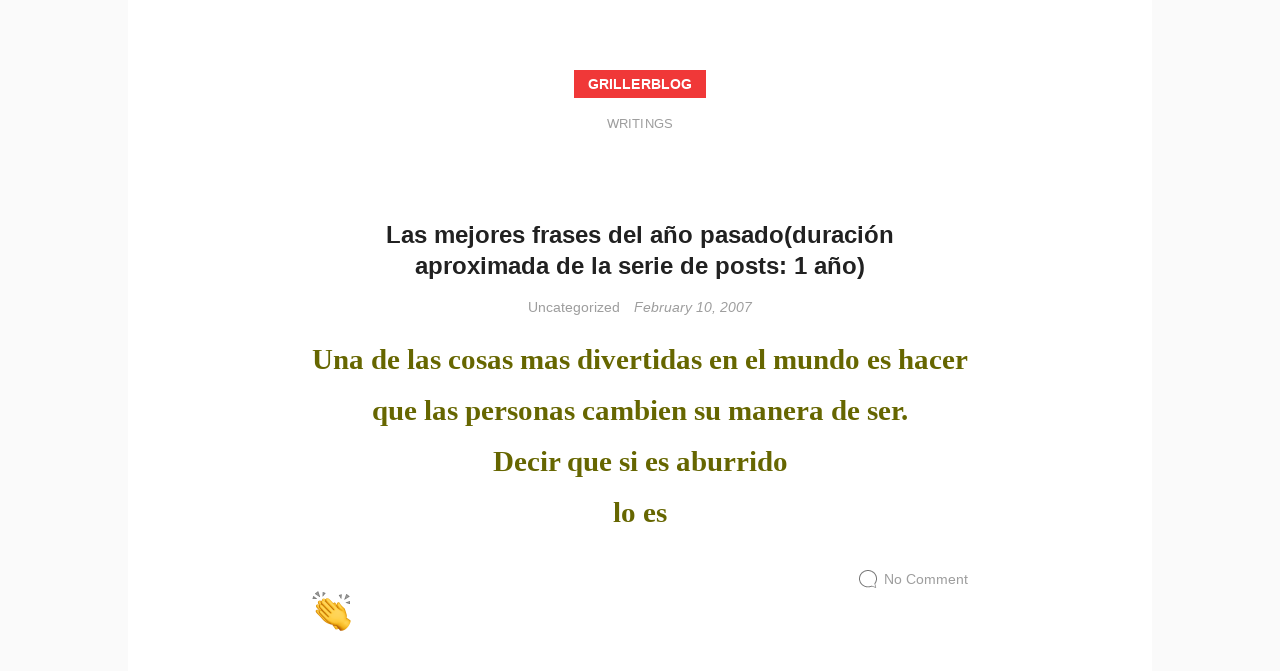

--- FILE ---
content_type: text/html; charset=UTF-8
request_url: https://blog.grillermo.com/las-mejores-frases-del-ano-pasadoduracion-aproximada-de-la-serie-de-posts-1-ano/
body_size: 6178
content:
<!DOCTYPE html>
<html lang="en-US">
<head>
	<meta charset="UTF-8">
	<meta id="viewport" name="viewport" content="width=device-width, initial-scale=1, maximum-scale=1, minimum-scale=1, user-scalable=no, minimal-ui">
	<title>Las mejores frases del año pasado(duración aproximada de la serie de posts: 1 año) &#8211; Grillerblog</title>
<meta name='robots' content='max-image-preview:large' />
<link rel="alternate" type="application/rss+xml" title="Grillerblog &raquo; Feed" href="https://blog.grillermo.com/feed/" />
<link rel="alternate" type="application/rss+xml" title="Grillerblog &raquo; Comments Feed" href="https://blog.grillermo.com/comments/feed/" />
<link rel="alternate" type="application/rss+xml" title="Grillerblog &raquo; Las mejores frases del año pasado(duración aproximada de la serie de posts: 1 año) Comments Feed" href="https://blog.grillermo.com/las-mejores-frases-del-ano-pasadoduracion-aproximada-de-la-serie-de-posts-1-ano/feed/" />
<script type="text/javascript">
/* <![CDATA[ */
window._wpemojiSettings = {"baseUrl":"https:\/\/s.w.org\/images\/core\/emoji\/14.0.0\/72x72\/","ext":".png","svgUrl":"https:\/\/s.w.org\/images\/core\/emoji\/14.0.0\/svg\/","svgExt":".svg","source":{"concatemoji":"https:\/\/blog.grillermo.com\/wp-includes\/js\/wp-emoji-release.min.js?ver=6.4.7"}};
/*! This file is auto-generated */
!function(i,n){var o,s,e;function c(e){try{var t={supportTests:e,timestamp:(new Date).valueOf()};sessionStorage.setItem(o,JSON.stringify(t))}catch(e){}}function p(e,t,n){e.clearRect(0,0,e.canvas.width,e.canvas.height),e.fillText(t,0,0);var t=new Uint32Array(e.getImageData(0,0,e.canvas.width,e.canvas.height).data),r=(e.clearRect(0,0,e.canvas.width,e.canvas.height),e.fillText(n,0,0),new Uint32Array(e.getImageData(0,0,e.canvas.width,e.canvas.height).data));return t.every(function(e,t){return e===r[t]})}function u(e,t,n){switch(t){case"flag":return n(e,"\ud83c\udff3\ufe0f\u200d\u26a7\ufe0f","\ud83c\udff3\ufe0f\u200b\u26a7\ufe0f")?!1:!n(e,"\ud83c\uddfa\ud83c\uddf3","\ud83c\uddfa\u200b\ud83c\uddf3")&&!n(e,"\ud83c\udff4\udb40\udc67\udb40\udc62\udb40\udc65\udb40\udc6e\udb40\udc67\udb40\udc7f","\ud83c\udff4\u200b\udb40\udc67\u200b\udb40\udc62\u200b\udb40\udc65\u200b\udb40\udc6e\u200b\udb40\udc67\u200b\udb40\udc7f");case"emoji":return!n(e,"\ud83e\udef1\ud83c\udffb\u200d\ud83e\udef2\ud83c\udfff","\ud83e\udef1\ud83c\udffb\u200b\ud83e\udef2\ud83c\udfff")}return!1}function f(e,t,n){var r="undefined"!=typeof WorkerGlobalScope&&self instanceof WorkerGlobalScope?new OffscreenCanvas(300,150):i.createElement("canvas"),a=r.getContext("2d",{willReadFrequently:!0}),o=(a.textBaseline="top",a.font="600 32px Arial",{});return e.forEach(function(e){o[e]=t(a,e,n)}),o}function t(e){var t=i.createElement("script");t.src=e,t.defer=!0,i.head.appendChild(t)}"undefined"!=typeof Promise&&(o="wpEmojiSettingsSupports",s=["flag","emoji"],n.supports={everything:!0,everythingExceptFlag:!0},e=new Promise(function(e){i.addEventListener("DOMContentLoaded",e,{once:!0})}),new Promise(function(t){var n=function(){try{var e=JSON.parse(sessionStorage.getItem(o));if("object"==typeof e&&"number"==typeof e.timestamp&&(new Date).valueOf()<e.timestamp+604800&&"object"==typeof e.supportTests)return e.supportTests}catch(e){}return null}();if(!n){if("undefined"!=typeof Worker&&"undefined"!=typeof OffscreenCanvas&&"undefined"!=typeof URL&&URL.createObjectURL&&"undefined"!=typeof Blob)try{var e="postMessage("+f.toString()+"("+[JSON.stringify(s),u.toString(),p.toString()].join(",")+"));",r=new Blob([e],{type:"text/javascript"}),a=new Worker(URL.createObjectURL(r),{name:"wpTestEmojiSupports"});return void(a.onmessage=function(e){c(n=e.data),a.terminate(),t(n)})}catch(e){}c(n=f(s,u,p))}t(n)}).then(function(e){for(var t in e)n.supports[t]=e[t],n.supports.everything=n.supports.everything&&n.supports[t],"flag"!==t&&(n.supports.everythingExceptFlag=n.supports.everythingExceptFlag&&n.supports[t]);n.supports.everythingExceptFlag=n.supports.everythingExceptFlag&&!n.supports.flag,n.DOMReady=!1,n.readyCallback=function(){n.DOMReady=!0}}).then(function(){return e}).then(function(){var e;n.supports.everything||(n.readyCallback(),(e=n.source||{}).concatemoji?t(e.concatemoji):e.wpemoji&&e.twemoji&&(t(e.twemoji),t(e.wpemoji)))}))}((window,document),window._wpemojiSettings);
/* ]]> */
</script>
<style id='wp-emoji-styles-inline-css' type='text/css'>

	img.wp-smiley, img.emoji {
		display: inline !important;
		border: none !important;
		box-shadow: none !important;
		height: 1em !important;
		width: 1em !important;
		margin: 0 0.07em !important;
		vertical-align: -0.1em !important;
		background: none !important;
		padding: 0 !important;
	}
</style>
<link rel='stylesheet' id='wp-block-library-css' href='https://blog.grillermo.com/wp-includes/css/dist/block-library/style.min.css?ver=6.4.7' type='text/css' media='all' />
<style id='classic-theme-styles-inline-css' type='text/css'>
/*! This file is auto-generated */
.wp-block-button__link{color:#fff;background-color:#32373c;border-radius:9999px;box-shadow:none;text-decoration:none;padding:calc(.667em + 2px) calc(1.333em + 2px);font-size:1.125em}.wp-block-file__button{background:#32373c;color:#fff;text-decoration:none}
</style>
<style id='global-styles-inline-css' type='text/css'>
body{--wp--preset--color--black: #000000;--wp--preset--color--cyan-bluish-gray: #abb8c3;--wp--preset--color--white: #ffffff;--wp--preset--color--pale-pink: #f78da7;--wp--preset--color--vivid-red: #cf2e2e;--wp--preset--color--luminous-vivid-orange: #ff6900;--wp--preset--color--luminous-vivid-amber: #fcb900;--wp--preset--color--light-green-cyan: #7bdcb5;--wp--preset--color--vivid-green-cyan: #00d084;--wp--preset--color--pale-cyan-blue: #8ed1fc;--wp--preset--color--vivid-cyan-blue: #0693e3;--wp--preset--color--vivid-purple: #9b51e0;--wp--preset--gradient--vivid-cyan-blue-to-vivid-purple: linear-gradient(135deg,rgba(6,147,227,1) 0%,rgb(155,81,224) 100%);--wp--preset--gradient--light-green-cyan-to-vivid-green-cyan: linear-gradient(135deg,rgb(122,220,180) 0%,rgb(0,208,130) 100%);--wp--preset--gradient--luminous-vivid-amber-to-luminous-vivid-orange: linear-gradient(135deg,rgba(252,185,0,1) 0%,rgba(255,105,0,1) 100%);--wp--preset--gradient--luminous-vivid-orange-to-vivid-red: linear-gradient(135deg,rgba(255,105,0,1) 0%,rgb(207,46,46) 100%);--wp--preset--gradient--very-light-gray-to-cyan-bluish-gray: linear-gradient(135deg,rgb(238,238,238) 0%,rgb(169,184,195) 100%);--wp--preset--gradient--cool-to-warm-spectrum: linear-gradient(135deg,rgb(74,234,220) 0%,rgb(151,120,209) 20%,rgb(207,42,186) 40%,rgb(238,44,130) 60%,rgb(251,105,98) 80%,rgb(254,248,76) 100%);--wp--preset--gradient--blush-light-purple: linear-gradient(135deg,rgb(255,206,236) 0%,rgb(152,150,240) 100%);--wp--preset--gradient--blush-bordeaux: linear-gradient(135deg,rgb(254,205,165) 0%,rgb(254,45,45) 50%,rgb(107,0,62) 100%);--wp--preset--gradient--luminous-dusk: linear-gradient(135deg,rgb(255,203,112) 0%,rgb(199,81,192) 50%,rgb(65,88,208) 100%);--wp--preset--gradient--pale-ocean: linear-gradient(135deg,rgb(255,245,203) 0%,rgb(182,227,212) 50%,rgb(51,167,181) 100%);--wp--preset--gradient--electric-grass: linear-gradient(135deg,rgb(202,248,128) 0%,rgb(113,206,126) 100%);--wp--preset--gradient--midnight: linear-gradient(135deg,rgb(2,3,129) 0%,rgb(40,116,252) 100%);--wp--preset--font-size--small: 13px;--wp--preset--font-size--medium: 20px;--wp--preset--font-size--large: 36px;--wp--preset--font-size--x-large: 42px;--wp--preset--spacing--20: 0.44rem;--wp--preset--spacing--30: 0.67rem;--wp--preset--spacing--40: 1rem;--wp--preset--spacing--50: 1.5rem;--wp--preset--spacing--60: 2.25rem;--wp--preset--spacing--70: 3.38rem;--wp--preset--spacing--80: 5.06rem;--wp--preset--shadow--natural: 6px 6px 9px rgba(0, 0, 0, 0.2);--wp--preset--shadow--deep: 12px 12px 50px rgba(0, 0, 0, 0.4);--wp--preset--shadow--sharp: 6px 6px 0px rgba(0, 0, 0, 0.2);--wp--preset--shadow--outlined: 6px 6px 0px -3px rgba(255, 255, 255, 1), 6px 6px rgba(0, 0, 0, 1);--wp--preset--shadow--crisp: 6px 6px 0px rgba(0, 0, 0, 1);}:where(.is-layout-flex){gap: 0.5em;}:where(.is-layout-grid){gap: 0.5em;}body .is-layout-flow > .alignleft{float: left;margin-inline-start: 0;margin-inline-end: 2em;}body .is-layout-flow > .alignright{float: right;margin-inline-start: 2em;margin-inline-end: 0;}body .is-layout-flow > .aligncenter{margin-left: auto !important;margin-right: auto !important;}body .is-layout-constrained > .alignleft{float: left;margin-inline-start: 0;margin-inline-end: 2em;}body .is-layout-constrained > .alignright{float: right;margin-inline-start: 2em;margin-inline-end: 0;}body .is-layout-constrained > .aligncenter{margin-left: auto !important;margin-right: auto !important;}body .is-layout-constrained > :where(:not(.alignleft):not(.alignright):not(.alignfull)){max-width: var(--wp--style--global--content-size);margin-left: auto !important;margin-right: auto !important;}body .is-layout-constrained > .alignwide{max-width: var(--wp--style--global--wide-size);}body .is-layout-flex{display: flex;}body .is-layout-flex{flex-wrap: wrap;align-items: center;}body .is-layout-flex > *{margin: 0;}body .is-layout-grid{display: grid;}body .is-layout-grid > *{margin: 0;}:where(.wp-block-columns.is-layout-flex){gap: 2em;}:where(.wp-block-columns.is-layout-grid){gap: 2em;}:where(.wp-block-post-template.is-layout-flex){gap: 1.25em;}:where(.wp-block-post-template.is-layout-grid){gap: 1.25em;}.has-black-color{color: var(--wp--preset--color--black) !important;}.has-cyan-bluish-gray-color{color: var(--wp--preset--color--cyan-bluish-gray) !important;}.has-white-color{color: var(--wp--preset--color--white) !important;}.has-pale-pink-color{color: var(--wp--preset--color--pale-pink) !important;}.has-vivid-red-color{color: var(--wp--preset--color--vivid-red) !important;}.has-luminous-vivid-orange-color{color: var(--wp--preset--color--luminous-vivid-orange) !important;}.has-luminous-vivid-amber-color{color: var(--wp--preset--color--luminous-vivid-amber) !important;}.has-light-green-cyan-color{color: var(--wp--preset--color--light-green-cyan) !important;}.has-vivid-green-cyan-color{color: var(--wp--preset--color--vivid-green-cyan) !important;}.has-pale-cyan-blue-color{color: var(--wp--preset--color--pale-cyan-blue) !important;}.has-vivid-cyan-blue-color{color: var(--wp--preset--color--vivid-cyan-blue) !important;}.has-vivid-purple-color{color: var(--wp--preset--color--vivid-purple) !important;}.has-black-background-color{background-color: var(--wp--preset--color--black) !important;}.has-cyan-bluish-gray-background-color{background-color: var(--wp--preset--color--cyan-bluish-gray) !important;}.has-white-background-color{background-color: var(--wp--preset--color--white) !important;}.has-pale-pink-background-color{background-color: var(--wp--preset--color--pale-pink) !important;}.has-vivid-red-background-color{background-color: var(--wp--preset--color--vivid-red) !important;}.has-luminous-vivid-orange-background-color{background-color: var(--wp--preset--color--luminous-vivid-orange) !important;}.has-luminous-vivid-amber-background-color{background-color: var(--wp--preset--color--luminous-vivid-amber) !important;}.has-light-green-cyan-background-color{background-color: var(--wp--preset--color--light-green-cyan) !important;}.has-vivid-green-cyan-background-color{background-color: var(--wp--preset--color--vivid-green-cyan) !important;}.has-pale-cyan-blue-background-color{background-color: var(--wp--preset--color--pale-cyan-blue) !important;}.has-vivid-cyan-blue-background-color{background-color: var(--wp--preset--color--vivid-cyan-blue) !important;}.has-vivid-purple-background-color{background-color: var(--wp--preset--color--vivid-purple) !important;}.has-black-border-color{border-color: var(--wp--preset--color--black) !important;}.has-cyan-bluish-gray-border-color{border-color: var(--wp--preset--color--cyan-bluish-gray) !important;}.has-white-border-color{border-color: var(--wp--preset--color--white) !important;}.has-pale-pink-border-color{border-color: var(--wp--preset--color--pale-pink) !important;}.has-vivid-red-border-color{border-color: var(--wp--preset--color--vivid-red) !important;}.has-luminous-vivid-orange-border-color{border-color: var(--wp--preset--color--luminous-vivid-orange) !important;}.has-luminous-vivid-amber-border-color{border-color: var(--wp--preset--color--luminous-vivid-amber) !important;}.has-light-green-cyan-border-color{border-color: var(--wp--preset--color--light-green-cyan) !important;}.has-vivid-green-cyan-border-color{border-color: var(--wp--preset--color--vivid-green-cyan) !important;}.has-pale-cyan-blue-border-color{border-color: var(--wp--preset--color--pale-cyan-blue) !important;}.has-vivid-cyan-blue-border-color{border-color: var(--wp--preset--color--vivid-cyan-blue) !important;}.has-vivid-purple-border-color{border-color: var(--wp--preset--color--vivid-purple) !important;}.has-vivid-cyan-blue-to-vivid-purple-gradient-background{background: var(--wp--preset--gradient--vivid-cyan-blue-to-vivid-purple) !important;}.has-light-green-cyan-to-vivid-green-cyan-gradient-background{background: var(--wp--preset--gradient--light-green-cyan-to-vivid-green-cyan) !important;}.has-luminous-vivid-amber-to-luminous-vivid-orange-gradient-background{background: var(--wp--preset--gradient--luminous-vivid-amber-to-luminous-vivid-orange) !important;}.has-luminous-vivid-orange-to-vivid-red-gradient-background{background: var(--wp--preset--gradient--luminous-vivid-orange-to-vivid-red) !important;}.has-very-light-gray-to-cyan-bluish-gray-gradient-background{background: var(--wp--preset--gradient--very-light-gray-to-cyan-bluish-gray) !important;}.has-cool-to-warm-spectrum-gradient-background{background: var(--wp--preset--gradient--cool-to-warm-spectrum) !important;}.has-blush-light-purple-gradient-background{background: var(--wp--preset--gradient--blush-light-purple) !important;}.has-blush-bordeaux-gradient-background{background: var(--wp--preset--gradient--blush-bordeaux) !important;}.has-luminous-dusk-gradient-background{background: var(--wp--preset--gradient--luminous-dusk) !important;}.has-pale-ocean-gradient-background{background: var(--wp--preset--gradient--pale-ocean) !important;}.has-electric-grass-gradient-background{background: var(--wp--preset--gradient--electric-grass) !important;}.has-midnight-gradient-background{background: var(--wp--preset--gradient--midnight) !important;}.has-small-font-size{font-size: var(--wp--preset--font-size--small) !important;}.has-medium-font-size{font-size: var(--wp--preset--font-size--medium) !important;}.has-large-font-size{font-size: var(--wp--preset--font-size--large) !important;}.has-x-large-font-size{font-size: var(--wp--preset--font-size--x-large) !important;}
.wp-block-navigation a:where(:not(.wp-element-button)){color: inherit;}
:where(.wp-block-post-template.is-layout-flex){gap: 1.25em;}:where(.wp-block-post-template.is-layout-grid){gap: 1.25em;}
:where(.wp-block-columns.is-layout-flex){gap: 2em;}:where(.wp-block-columns.is-layout-grid){gap: 2em;}
.wp-block-pullquote{font-size: 1.5em;line-height: 1.6;}
</style>
<link rel='stylesheet' id='hacker-style-css' href='https://blog.grillermo.com/wp-content/themes/hacker/style.css?ver=6.4.7' type='text/css' media='all' />
<script type="text/javascript" src="https://blog.grillermo.com/wp-includes/js/jquery/jquery.min.js?ver=3.7.1" id="jquery-core-js"></script>
<script type="text/javascript" src="https://blog.grillermo.com/wp-includes/js/jquery/jquery-migrate.min.js?ver=3.4.1" id="jquery-migrate-js"></script>
<link rel="https://api.w.org/" href="https://blog.grillermo.com/wp-json/" /><link rel="alternate" type="application/json" href="https://blog.grillermo.com/wp-json/wp/v2/posts/955" /><link rel="EditURI" type="application/rsd+xml" title="RSD" href="https://blog.grillermo.com/xmlrpc.php?rsd" />
<meta name="generator" content="WordPress 6.4.7" />
<link rel="canonical" href="https://blog.grillermo.com/las-mejores-frases-del-ano-pasadoduracion-aproximada-de-la-serie-de-posts-1-ano/" />
<link rel='shortlink' href='https://blog.grillermo.com/?p=955' />
<link rel="alternate" type="application/json+oembed" href="https://blog.grillermo.com/wp-json/oembed/1.0/embed?url=https%3A%2F%2Fblog.grillermo.com%2Flas-mejores-frases-del-ano-pasadoduracion-aproximada-de-la-serie-de-posts-1-ano%2F" />
<link rel="alternate" type="text/xml+oembed" href="https://blog.grillermo.com/wp-json/oembed/1.0/embed?url=https%3A%2F%2Fblog.grillermo.com%2Flas-mejores-frases-del-ano-pasadoduracion-aproximada-de-la-serie-de-posts-1-ano%2F&#038;format=xml" />
<!-- START WP-Clap -->
<script type="text/javascript" src="https://blog.grillermo.com/wp-content/plugins/wp-clap/wp-clap-jquery.js"></script>
<!-- END WP-Clap -->
		<style type="text/css" id="wp-custom-css">
			.wp_clap_img {
	width: 40px
}		</style>
			<!-- Global site tag (gtag.js) - Google Analytics -->
	<script async src="https://www.googletagmanager.com/gtag/js?id=UA-172843756-1"></script>
	<script>
	  window.dataLayer = window.dataLayer || [];
	  function gtag(){dataLayer.push(arguments);}
	  gtag('js', new Date());

	  gtag('config', 'UA-172843756-1');
	</script>
</head>
<body class="post-template-default single single-post postid-955 single-format-standard">
<div id="page" class="site">
	<div id="primary" class="content-area">
		<header id="masthead" class="site-header" role="banner">
			<div class="site-branding">
				            <p class="site-title"><a href="https://blog.grillermo.com/" rel="home">Grillerblog</a></p>
        <p class="site-description">Writings</p>			</div>
			<nav id="site-navigation" class="main-navigation" role="navigation">
				<div id="primary-menu" class="primary-menu"></div>
			</nav>
			<!-- END #site-navigation -->
		</header>
		<!-- END .site-header -->
		<div id="content" class="site-content"><main id="main" class="site-main" role="main">
		<article id="post-955" class="Article Article--single post-955 post type-post status-publish format-standard hentry category-uncategorized">
		<h1 class="Article__title">Las mejores frases del año pasado(duración aproximada de la serie de posts: 1 año)</h1>
		<div class="Article__topMeta">
			<span class="cat-links"><span class="screen-reader-text">Categories </span><a href="https://blog.grillermo.com/category/uncategorized/" rel="category tag">Uncategorized</a></span><span class="posted-on"><a href="https://blog.grillermo.com/las-mejores-frases-del-ano-pasadoduracion-aproximada-de-la-serie-de-posts-1-ano/" rel="bookmark"><time class="entry-date published" datetime="2007-02-10T05:14:00-06:00">February 10, 2007</time></a></span>		</div>
				
		<div class="Article__content Content">
		<div  style="text-align: center; font-weight: bold; color: rgb(102, 102, 0);font-family:arial;"><span style="font-size:180%;"><span style="font-family: times new roman;">Una de las cosas mas divertidas en el mundo es hacer que las personas cambien su manera de ser.</span><br /><span style="font-family: times new roman;">Decir que si es aburrido</span><br /><span style="font-family: times new roman;">lo es</span><br /></span></div>
		</div>
		<!-- END .Article__content -->
		<footer class="Article__footer">
				<div class="Article__meta pull-left">
		</div>
	<!-- END .pull-left -->
	<div class="Article__meta pull-right">
	<span><i class="icon-comments"></i><span><a href="https://blog.grillermo.com/las-mejores-frases-del-ano-pasadoduracion-aproximada-de-la-serie-de-posts-1-ano/#respond">No Comment</a></span></span>	</div>
	<!-- END .pull-right -->
		</footer>
		<!-- END .Article__footer -->
		<!-- WP-Clap --><div id="wp_clap_955" class="wp_clap"><!-- BEGIN WP-Clap --><div id="wp_clap_do_955" class="wp_clap_do"><a href="javascript:void(0);" onclick="ClpJS.clap('https://blog.grillermo.com/index.php','955','aplaudiendo','gracias','0');"><img class="wp_clap_img" alt="" src="http://guillermo-public.s3.amazonaws.com/gUdiG0iI.png" /></a></div></div>		<a href="https://blog.grillermo.com/las-mejores-frases-del-ano-pasadoduracion-aproximada-de-la-serie-de-posts-1-ano/#wp_clap_955" title="Clap on Las mejores frases del año pasado(duración aproximada de la serie de posts: 1 año)"> </a>	</article>


	<!-- END .Article -->
	
<div id="discussion" class="Discussion">
	<header class="Discussion__header">
		<h3 class="Discussion__heading">No Comments</h3>
	</header>
	<!-- END .Comments-area__header -->
	
	
		<div id="respond" class="comment-respond">
		<h3 id="reply-title" class="comment-reply-title">Leave a Reply <small><a rel="nofollow" id="cancel-comment-reply-link" href="/las-mejores-frases-del-ano-pasadoduracion-aproximada-de-la-serie-de-posts-1-ano/#respond" style="display:none;">Cancel reply</a></small></h3><form action="https://blog.grillermo.com/wp-comments-post.php" method="post" id="commentform" class="comment-form" novalidate><p class="comment-notes"><span id="email-notes">Your email address will not be published.</span> <span class="required-field-message">Required fields are marked <span class="required">*</span></span></p><div class="comment-form__comment">
                                    <textarea placeholder="Say something nice!" required name="comment" id="comment" rows="3"></textarea>
                                  </div><div class="comment-form__author"><input id="author" name="author" type="text" class="form-control" value="" size="30" placeholder="Name" /></div>
<div class="comment-form__email"><input id="email" name="email" type="email" class="form-control" value="" size="30" placeholder="Email" aria-describedby="email-notes" /></div>
<div class="comment-form__url"><input id="url" name="url" type="url" class="form-control" value="" size="30" placeholder="Website" /></div>
<div class="comment-form__submit"><button type="submit" name="submit" id="submit" class="btn btn-primary">Post Comment</button> <input type='hidden' name='comment_post_ID' value='955' id='comment_post_ID' />
<input type='hidden' name='comment_parent' id='comment_parent' value='0' />
</div><p style="display: none;"><input type="hidden" id="akismet_comment_nonce" name="akismet_comment_nonce" value="19556a7e06" /></p><p style="display: none !important;"><label>&#916;<textarea name="ak_hp_textarea" cols="45" rows="8" maxlength="100"></textarea></label><input type="hidden" id="ak_js_1" name="ak_js" value="145"/><script>document.getElementById( "ak_js_1" ).setAttribute( "value", ( new Date() ).getTime() );</script></p></form>	</div><!-- #respond -->
	</div>
<!-- END #comments --></main>
<!-- END #main -->
			</div>
			<!-- END #content -->
			<footer id="colophon" class="site-footer" role="contentinfo">
				<div class="site-info">
					<p class="meta">
					Proudly powered by <a href="https://wordpress.org/" target="_blank">WordPress</a>					</p>
					<p class="meta">
					Theme by <a href="http://www.liuxinyu.me/" target="_blank">moyu</a>					</p>
				</div>
				<!-- END .site-info -->
			</footer>
			<!-- END #colophon -->
		</div>
		<!-- END #primary -->
	</div>
	<!-- END #page -->
	<script type="text/javascript" src="https://blog.grillermo.com/wp-includes/js/comment-reply.min.js?ver=6.4.7" id="comment-reply-js" async="async" data-wp-strategy="async"></script>
<script defer type="text/javascript" src="https://blog.grillermo.com/wp-content/plugins/akismet/_inc/akismet-frontend.js?ver=1703425613" id="akismet-frontend-js"></script>
</body>
</html>